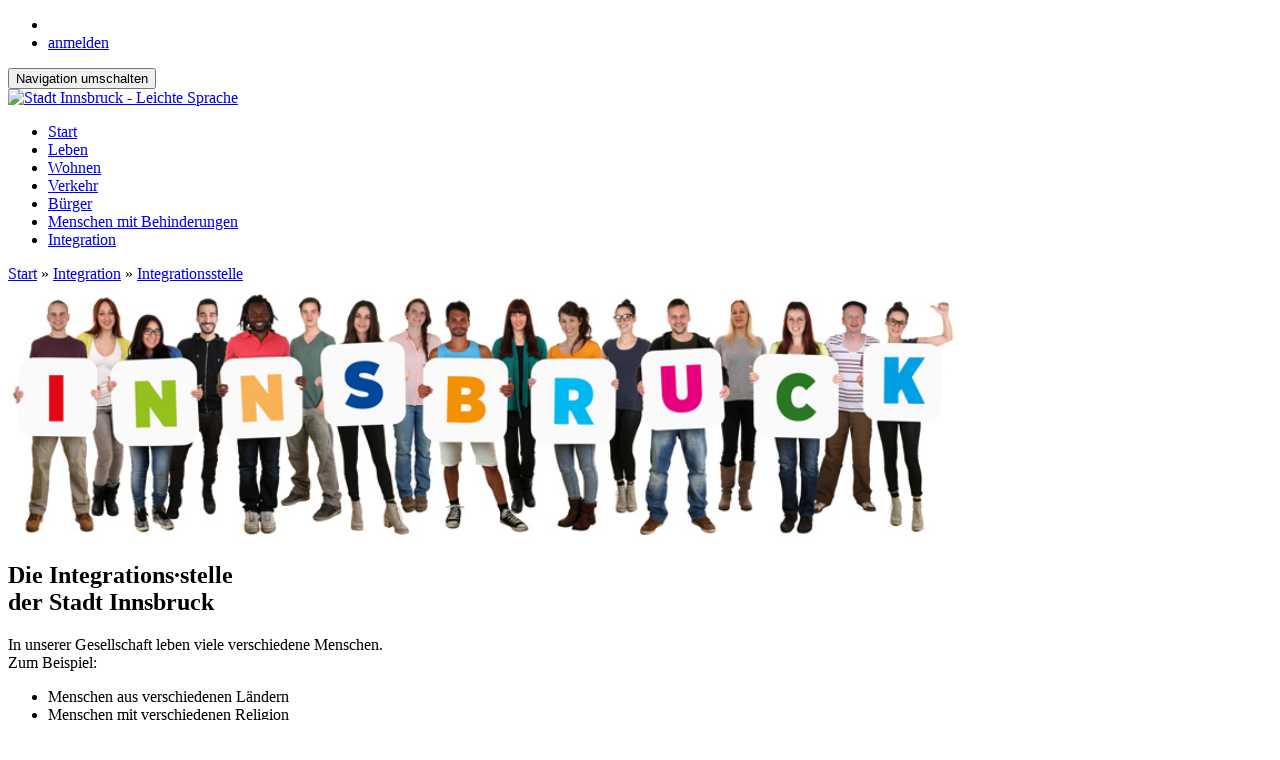

--- FILE ---
content_type: text/html; charset=utf-8
request_url: https://ls.innsbruck.gv.at/integration/integrationsstelle
body_size: 40638
content:
<!DOCTYPE html>
<html  lang="de-AT">
<head id="Head"><meta content="text/html; charset=UTF-8" http-equiv="Content-Type" /><title>
	Integrationsstelle - Stadt Innsbruck in Leichter Sprache
</title><meta id="MetaRobots" name="robots" content="INDEX, FOLLOW" /><link href="/Resources/Shared/stylesheets/dnndefault/7.0.0/default.css?cdv=425" type="text/css" rel="stylesheet"/><link href="/DesktopModules/WillStrohl.Injection/module.css?cdv=425" type="text/css" rel="stylesheet"/><link href="/DesktopModules/Links/module.css?cdv=425" type="text/css" rel="stylesheet"/><link href="/Resources/Search/SearchSkinObjectPreview.css?cdv=425" type="text/css" rel="stylesheet"/><link href="/Portals/_default/Skins/DnnMDesign/skin.css?cdv=425" type="text/css" rel="stylesheet"/><link href="/Portals/_default/Containers/DnnMDesign/container.css?cdv=425" type="text/css" rel="stylesheet"/><link href="/Portals/_default/Skins/DnnMDesign/assets/css/MaterialIcons.css?cdv=425" type="text/css" rel="stylesheet"/><link href="/Portals/_default/Skins/DnnMDesign/assets/font-awesome-4.7.0/css/font-awesome.min.css?cdv=425" type="text/css" rel="stylesheet"/><link href="/Portals/_default/Skins/DnnMDesign/assets/bootstrap/3.3.7/css/bootstrap.min.css?cdv=425" type="text/css" rel="stylesheet"/><link href="/Portals/_default/Skins/DnnMDesign/assets/css/jquery.smartmenus.bootstrap.min.css?cdv=425" type="text/css" rel="stylesheet"/><link href="/Portals/_default/Skins/DnnMDesign/assets/MDB/3.3.3/css/mdb.min.css?cdv=425" type="text/css" rel="stylesheet"/><link href="/Portals/_default/Skins/DnnMDesign/assets/css/app.min.css?cdv=425" type="text/css" rel="stylesheet"/><link href="/Portals/_default/Skins/DnnMDesign/assets/css/dnnmdesign_overriders.css?cdv=425" type="text/css" rel="stylesheet"/><script src="/Resources/libraries/jQuery/03_07_01/jquery.js?cdv=425" type="text/javascript"></script><script src="/Resources/libraries/jQuery-Migrate/03_04_01/jquery-migrate.js?cdv=425" type="text/javascript"></script><script src="/Resources/libraries/jQuery-UI/01_13_02/jquery-ui.min.js?cdv=425" type="text/javascript"></script><script src="/Resources/libraries/HoverIntent/01_10_01/jquery.hoverIntent.min.js?cdv=425" type="text/javascript"></script><script src="/Resources/libraries/DnnPlugins/09_13_02/dnn.jquery.js?cdv=425" type="text/javascript"></script><link rel="canonical" href="https://www.innsbruck.gv.at/leben/willkommen-in-innsbruck/integration-vielfalt/integrationstelle" /><link rel='SHORTCUT ICON' href='/Portals/0/images/favicon.ico?ver=iEhQMz4xlUXiqFyA1Ilyhg%3d%3d' type='image/x-icon' /><!-- BEGIN WillStrohl.Injection Header Injections --><script type="text/javascript">
$(document).ready(function () {
   $('[data-toggle="tooltip"]').tooltip({
      html: true
   });
   $('#modalSearch').on('shown.bs.modal', function () {
       $('#dnn_dnnSearch_txtSearch').focus();
   })
});
</script>


<!-- END WillStrohl.Injection Header Injections --><meta name="viewport" content="width=device-width, initial-scale=1.0" /></head>
<body id="Body">

    <form method="post" action="/integration/integrationsstelle" id="Form" enctype="multipart/form-data">
<div class="aspNetHidden">
<input type="hidden" name="__EVENTTARGET" id="__EVENTTARGET" value="" />
<input type="hidden" name="__EVENTARGUMENT" id="__EVENTARGUMENT" value="" />
<input type="hidden" name="__VIEWSTATE" id="__VIEWSTATE" value="N0ZVglH4u4ULLQ04y9TBy6GUh6KH8nmVpmv0zSFhgHCPE7JJWAwBiwA+LBI/jZATy12TAgkWSgkQXfwYvaTiTFu4vKRPOK4vKlSb7xRMxmxsWcS/NMqfgrknFszfOz1A2++pjCOSG6MEe86HoHC3qf4KMC2P511r/qGdBNbpc0e0Kom/f1F+a2K1Oi5GcayhfJkVfhjjNlCpF3ZH40cRn4gGWuDOffJp/EVwxFRjrbkX6fF1m3ufH8VwNqLXhbR2kl8u8rotjWdaOVYyvDPWdLO+hwwT2juCsfN0VAiVj4bCZB/UbjKxebS2Cr5pj/L9d6CHtkcgHfo/ncu+WnxjZrGnj3zdd8f54OvXyHUTNejS/HXDVS4YwtWpoBk1HtkEQxPVAzkJ6cPOm9IXao6Ji8T67cWZET7sr2ls4WSzHBB6oZEirGKCC4GsTJzLwvfKu4S48iIpAZVtXdCReDeuyXuZxb8PyhDs+bvS+Ep1uvT/PQxjTl0L+whj3ln9zBKEhDUQqNWiZqXPSt3omN6ynHxdaem+BwG+o5boFRp2dtoZn4/TSrho9itMNIWfzxM8XxOqzbmIkA1HMf2uDQx2nnZ0nbeusj2XlJrN20nPBXKyj/xmn89pGJRONiOmHPDwHT+TrngTpIj8BxCePnCwjI0innzf5nEODD9l9+EuJY40y4pMlEEoG6mWhy1pOm1IeHLBcej6uNAa5/bfW+55Rw14dINawFlXEzEPEQaaK1/GwrG+BaaLbqcVl2EfZfSzsT9lI8ynmk+6iV+Wp4kyKM30vNvfSLj7e2O/Q7DznCzAiznXxhzbWLpORDtSatnHQPyJCWna55jreQIJXk/uGle7UnAnjgOV8UFdxNSWVzLaU8qPNmRv43lLawmc5zFedeyYzhG2Q2Z0GL3GW+fpuNegsUJ9SxEHfwKXbWs/EIgdhS4E45VVKJ8eFzrGNt2/[base64]/Gf9pEL8iUJH8wh3KZ6koGa78X4MO0EdkjIX3ShnJE6pw1sVOuqVX+np3Ur0j6yqvoZoPFUSlX7Q7BNaIODD3RufiyDGEEmPl90AxFgpCESjzyi4kMr5jhAMYDOtmBg==" />
</div>

<script type="text/javascript">
//<![CDATA[
var theForm = document.forms['Form'];
if (!theForm) {
    theForm = document.Form;
}
function __doPostBack(eventTarget, eventArgument) {
    if (!theForm.onsubmit || (theForm.onsubmit() != false)) {
        theForm.__EVENTTARGET.value = eventTarget;
        theForm.__EVENTARGUMENT.value = eventArgument;
        theForm.submit();
    }
}
//]]>
</script>


<script src="/WebResource.axd?d=pynGkmcFUV1BeOXYOBdXe2qyu9aQcyj1nfXi8p1wwN3QusQUzji_fnB79Vk1&amp;t=638901608248157332" type="text/javascript"></script>


<script src="/DesktopModules/Links/js/toggle.js" type="text/javascript"></script>
<script type="text/javascript">
//<![CDATA[
var __cultureInfo = {"name":"de-AT","numberFormat":{"CurrencyDecimalDigits":2,"CurrencyDecimalSeparator":",","IsReadOnly":false,"CurrencyGroupSizes":[3],"NumberGroupSizes":[3],"PercentGroupSizes":[3],"CurrencyGroupSeparator":".","CurrencySymbol":"€","NaNSymbol":"NaN","CurrencyNegativePattern":9,"NumberNegativePattern":1,"PercentPositivePattern":0,"PercentNegativePattern":0,"NegativeInfinitySymbol":"-∞","NegativeSign":"-","NumberDecimalDigits":2,"NumberDecimalSeparator":",","NumberGroupSeparator":" ","CurrencyPositivePattern":2,"PositiveInfinitySymbol":"∞","PositiveSign":"+","PercentDecimalDigits":2,"PercentDecimalSeparator":",","PercentGroupSeparator":" ","PercentSymbol":"%","PerMilleSymbol":"‰","NativeDigits":["0","1","2","3","4","5","6","7","8","9"],"DigitSubstitution":1},"dateTimeFormat":{"AMDesignator":"AM","Calendar":{"MinSupportedDateTime":"\/Date(-62135596800000)\/","MaxSupportedDateTime":"\/Date(253402297199999)\/","AlgorithmType":1,"CalendarType":1,"Eras":[1],"TwoDigitYearMax":2049,"IsReadOnly":false},"DateSeparator":".","FirstDayOfWeek":1,"CalendarWeekRule":2,"FullDateTimePattern":"dddd, d. MMMM yyyy HH:mm:ss","LongDatePattern":"dddd, d. MMMM yyyy","LongTimePattern":"HH:mm:ss","MonthDayPattern":"d. MMMM","PMDesignator":"PM","RFC1123Pattern":"ddd, dd MMM yyyy HH\u0027:\u0027mm\u0027:\u0027ss \u0027GMT\u0027","ShortDatePattern":"dd.MM.yyyy","ShortTimePattern":"HH:mm","SortableDateTimePattern":"yyyy\u0027-\u0027MM\u0027-\u0027dd\u0027T\u0027HH\u0027:\u0027mm\u0027:\u0027ss","TimeSeparator":":","UniversalSortableDateTimePattern":"yyyy\u0027-\u0027MM\u0027-\u0027dd HH\u0027:\u0027mm\u0027:\u0027ss\u0027Z\u0027","YearMonthPattern":"MMMM yyyy","AbbreviatedDayNames":["So.","Mo.","Di.","Mi.","Do.","Fr.","Sa."],"ShortestDayNames":["So.","Mo.","Di.","Mi.","Do.","Fr.","Sa."],"DayNames":["Sonntag","Montag","Dienstag","Mittwoch","Donnerstag","Freitag","Samstag"],"AbbreviatedMonthNames":["Jän","Feb","Mär","Apr","Mai","Jun","Jul","Aug","Sep","Okt","Nov","Dez",""],"MonthNames":["Jänner","Februar","März","April","Mai","Juni","Juli","August","September","Oktober","November","Dezember",""],"IsReadOnly":false,"NativeCalendarName":"Gregorianischer Kalender","AbbreviatedMonthGenitiveNames":["Jän.","Feb.","März","Apr.","Mai","Juni","Juli","Aug.","Sep.","Okt.","Nov.","Dez.",""],"MonthGenitiveNames":["Jänner","Februar","März","April","Mai","Juni","Juli","August","September","Oktober","November","Dezember",""]},"eras":[1,"n. Chr.",null,0]};//]]>
</script>

<script src="/ScriptResource.axd?d=uHIkleVeDJcLCIau0zTq9UjhDYYMcKj-6DK2L-zMOHt-q7Bpjk5jaMo3r6fIdhMjOiB_qHBPkgt6Er-dZ1_oM1o_I2cdSZmM2S9x_FEXsIR3UgN7IUqJRa_ZCKFqH4Eq9ZubHw2&amp;t=5c0e0825" type="text/javascript"></script>
<script src="/ScriptResource.axd?d=Jw6tUGWnA16Q6gdruU2XEOzJPtJNi6dQTv45-vGZUDbovS4yq-0yiH3i5a-A4mXOkK5jkT45I5l6KUURnMmpyigLGUvxSimi-bem82dxGbOK8cUeFLXvNaIqEOvYqHyaet5Kd3i-S9D5MpgW0&amp;t=5c0e0825" type="text/javascript"></script>
<div class="aspNetHidden">

	<input type="hidden" name="__VIEWSTATEGENERATOR" id="__VIEWSTATEGENERATOR" value="CA0B0334" />
	<input type="hidden" name="__VIEWSTATEENCRYPTED" id="__VIEWSTATEENCRYPTED" value="" />
	<input type="hidden" name="__EVENTVALIDATION" id="__EVENTVALIDATION" value="0swkYJ1Q0YbLXJTSUDOKMpbAQhTPyRLfpGpNw0seG0paukpZ9cMBw83Inn5ZbOcHWgik5bpqHwWFmCFqdia2SCoBIcf/VzfWBQm3IRq1SBiz0N+YDr6oMtKZ2cUMCe/Vkw3xraw4FbYltySlGA7keFQKU5A=" />
</div><script src="/js/dnn.js?cdv=425" type="text/javascript"></script><script src="/js/dnn.modalpopup.js?cdv=425" type="text/javascript"></script><script src="/js/dnncore.js?cdv=425" type="text/javascript"></script><script src="/Resources/Search/SearchSkinObjectPreview.js?cdv=425" type="text/javascript"></script><script src="/js/dnn.servicesframework.js?cdv=425" type="text/javascript"></script>
<script type="text/javascript">
//<![CDATA[
Sys.WebForms.PageRequestManager._initialize('ScriptManager', 'Form', [], [], [], 90, '');
//]]>
</script>

        
        
        


<!--CDF(Css|/Portals/_default/Skins/DnnMDesign/assets/css/MaterialIcons.css?cdv=425|DnnPageHeaderProvider|100)-->
<!--CDF(Css|/Portals/_default/Skins/DnnMDesign/assets/font-awesome-4.7.0/css/font-awesome.min.css?cdv=425|DnnPageHeaderProvider|100)-->
<!--CDF(Css|/Portals/_default/Skins/DnnMDesign/assets/bootstrap/3.3.7/css/bootstrap.min.css?cdv=425|DnnPageHeaderProvider|100)-->
<!--CDF(Css|/Portals/_default/Skins/DnnMDesign/assets/css/jquery.smartmenus.bootstrap.min.css?cdv=425|DnnPageHeaderProvider|100)-->
<!--CDF(Css|/Portals/_default/Skins/DnnMDesign/assets/MDB/3.3.3/css/mdb.min.css?cdv=425|DnnPageHeaderProvider|100)-->
<!--CDF(Css|/Portals/_default/Skins/DnnMDesign/assets/css/app.min.css?cdv=425|DnnPageHeaderProvider|100)-->
<!--CDF(Css|/Portals/_default/Skins/DnnMDesign/assets/css/dnnmdesign_overriders.css?cdv=425|DnnPageHeaderProvider|100)-->

<!-- Start : Header Section -->
<header>
    <!-- Navigation -->         
    <nav class="navbar navbar-fixed-top controlbarfix z-depth-1 grey lighten-5" id="navbar">

        <!-- Start : Top bar -->
        <div class="topbar rgba-black-light hidden-sm hidden-xs">
            <div class="container">
                <div class="row">
<!-- Start : Brand and toggle -->
	<!-- div class="col-md-2">
	</div --><!-- End : Brand and toggle -->

    <!-- div class="col-md-2 language" -->
        
    <!-- /div -->

    <!-- div class="col-md-8" -->
	<div class="col-md-12">
        <ul class="inline-list">     
            <li class="search-button" alt="Suche" title="Suche"><a class="glyphicon glyphicon-search" data-toggle="modal" data-target="#modalSearch" href="#"></a> </li>                                  
			<li>
<div id="dnn_dnnLogin_loginGroup" class="loginGroup">
    <a id="dnn_dnnLogin_enhancedLoginLink" title="anmelden" class="LoginLink" rel="nofollow" onclick="this.disabled=true;" href="https://ls.innsbruck.gv.at/anmeldung?returnurl=%2fintegration%2fintegrationsstelle">anmelden</a>
</div></li>
            <!-- li --><!-- /li -->
		</ul>
    </div>
</div>
            </div>
        </div><!--// End Top bar -->
        <div class="clearfix"></div>

        <!-- Start : nav bar -->
        <div class="container">
            <div class="navbar-header">
    <button type="button" class="navbar-toggle collapsed" data-toggle="collapse" data-target="#MDesignMenu" aria-expanded="false" aria-controls="navbar">
	<span class="sr-only">
		<span id="dnn_ctl00_lblText" class="Normal">Navigation umschalten</span>

	</span>
        <span class="icon-bar top-bar"></span>
        <span class="icon-bar middle-bar"></span>
        <span class="icon-bar bottom-bar"></span>
    </button>
    <div class="navbar-brand"><a id="dnn_dnnLOGO_hypLogo" title="Stadt Innsbruck - Leichte Sprache" aria-label="Stadt Innsbruck - Leichte Sprache" href="https://ls.innsbruck.gv.at/"><img id="dnn_dnnLOGO_imgLogo" src="/Portals/0/images/Logo_60.png?ver=U59_5unq0GcGfZDZUp2f0A%3d%3d" alt="Stadt Innsbruck - Leichte Sprache" /></a></div>
</div><!-- End : Brand and toggle -->

<!-- Start : Menu items -->
<div class="collapse navbar-collapse dropdown-menu-right" id="MDesignMenu" >
    

<!-- ./ helper -->


		<ul class="nav navbar-nav navbar-left">
 <li><a href="https://ls.innsbruck.gv.at/" class="waves-effect waves-light">Start</a></li>  <li><a href="https://ls.innsbruck.gv.at/leben" class="waves-effect waves-light">Leben</a></li>  <li><a href="https://ls.innsbruck.gv.at/wohnen" class="waves-effect waves-light">Wohnen</a></li>  <li><a href="https://ls.innsbruck.gv.at/verkehr" class="waves-effect waves-light">Verkehr</a></li>  <li><a href="https://ls.innsbruck.gv.at/buerger" class="waves-effect waves-light">B&#252;rger</a></li>  <li><a href="https://ls.innsbruck.gv.at/menschen-mit-behinderungen" class="waves-effect waves-light">Menschen mit Behinderungen</a></li>  <li><a href="https://ls.innsbruck.gv.at/integration" class="waves-effect waves-light">Integration</a></li> <!-- ./ for loop -->
		</ul>
<!-- ./ node count -->

</div><!-- End : Menu items -->
        </div><!--// End : nav bar -->
        <div class="clearfix"></div>
       
    </nav><!-- ./ Navigation -->
</header><!-- End : Header Section -->

<!-- Start : Page header -->
<section class="page-title-header grey lighten-4">
    <div class="container">
        <div class="row">
    <!-- div class="col-md-6 to-left" --><!-- Allow more space to the breadcrumb -->
    <div class="col-md-8 to-left">
		<span id="dnn_dnnBreadcrumb_lblBreadCrumb" itemprop="breadcrumb" itemscope="" itemtype="https://schema.org/breadcrumb"><span itemscope itemtype="http://schema.org/BreadcrumbList"><span itemprop="itemListElement" itemscope itemtype="http://schema.org/ListItem"><a href="https://ls.innsbruck.gv.at/" class="Breadcrumb" itemprop="item" ><span itemprop="name">Start</span></a><meta itemprop="position" content="1" /></span> » <span itemprop="itemListElement" itemscope itemtype="http://schema.org/ListItem"><a href="https://ls.innsbruck.gv.at/integration" class="Breadcrumb" itemprop="item"><span itemprop="name">Integration</span></a><meta itemprop="position" content="2" /></span> » <span itemprop="itemListElement" itemscope itemtype="http://schema.org/ListItem"><a href="https://ls.innsbruck.gv.at/integration/integrationsstelle" class="Breadcrumb" itemprop="item"><span itemprop="name">Integrationsstelle</span></a><meta itemprop="position" content="3" /></span></span></span>
	</div>
    <!-- div class="col-md-6 to-right" -->
    <div class="col-md-4 to-right">
        <div id="dnn_SocialPane" class="DNNEmptyPane"></div>
    </div>
</div>
    </div>
</section>
<!--// End : Page header -->

<main>
<!-- Start : Content Pane : full width -->
 <div class="container">
     <div class="row">
         <div class="col-md-12"><div id="dnn_ContentPane" class="DNNEmptyPane"></div></div>
     </div>
</div><!--// End : Content Pane : full width -->

<!-- Start : Content Areas -->
<section>
    <div id="dnn_TopAPane" class="DNNEmptyPane"></div>

<div class="container">
    <div class="row"><div id="dnn_TopBPane" class="col-md-12 DNNEmptyPane"></div></div>
	<!-- This second col-md-12 pane is for HTML contents without padding -->
    <div class="row"><div id="dnn_TopBPane2" class="col-md-12 ibk-nopadding"><div class="DnnModule DnnModule-DNN_HTML DnnModule-625"><a name="625"></a>

<div class="DnnMDesignC panel panel-default">
    <div id="dnn_ctr625_ContentPane" class="contentpane"><!-- Start_Module_625 --><div id="dnn_ctr625_ModuleContent" class="DNNModuleContent ModDNNHTMLC">
	<div id="dnn_ctr625_HtmlModule_lblContent" class="Normal">
	<img alt="Integrationstelle der Stadt Innsbruck" class="image-responsive" src="/portals/0/images/Banner/integrationsstelle_banner.jpg" style="width:100%;" title="Integrationstelle der Stadt Innsbruck" />

</div>

</div><!-- End_Module_625 --></div>
</div>
</div></div></div>
</div>

<div class="container">
    <div class="row">
        <div id="dnn_Row1_Grid3_Pane" class="col-md-3 DNNEmptyPane"></div>
        <div id="dnn_Row1_Grid9_Pane" class="col-md-9 DNNEmptyPane"></div>
    </div>
    <div class="row">
        <div id="dnn_Row2_Grid4_Pane" class="col-md-4 DNNEmptyPane"></div>
        <div id="dnn_Row2_Grid8_Pane" class="col-md-8 DNNEmptyPane"></div>
    </div>
    <div class="row">
        <div id="dnn_Row3_Grid5_Pane" class="col-md-5 DNNEmptyPane"></div>
        <div id="dnn_Row3_Grid7_Pane" class="col-md-7 DNNEmptyPane"></div>
    </div>
    <div class="row">
        <div id="dnn_Row4_Grid1_Pane" class="col-md-6 DNNEmptyPane"></div>
        <div id="dnn_Row4_Grid2_Pane" class="col-md-6 DNNEmptyPane"></div>
    </div>
    <div class="row">
        <div id="dnn_Row5_Grid7_Pane" class="col-md-7 DNNEmptyPane"></div>
        <div id="dnn_Row5_Grid5_Pane" class="col-md-5 DNNEmptyPane"></div>
    </div>
    <div class="row">
        <div id="dnn_Row6_Grid8_Pane" class="col-md-8"><div class="DnnModule DnnModule-DNN_HTML DnnModule-624"><a name="624"></a>

<div class="DnnMDesignC panel panel-default">
    <div id="dnn_ctr624_ContentPane" class="contentpane"><!-- Start_Module_624 --><div id="dnn_ctr624_ModuleContent" class="DNNModuleContent ModDNNHTMLC">
	<div id="dnn_ctr624_HtmlModule_lblContent" class="Normal">
	<h1>Die Integrations&middot;stelle<br />
der Stadt Innsbruck</h1>

<p>In unserer Gesellschaft leben viele verschiedene Menschen.<br />
Zum Beispiel:</p>

<ul class="ibk-indent">
 <li>Menschen aus verschiedenen Ländern</li>
 <li>Menschen mit verschiedenen Religion</li>
 <li>Menschen aus verschiedenen Kulturen</li>
</ul>

<p>Alle Menschen sollen gut miteinander auskommen.<br />
Alle Menschen sollen gut zusammenleben können.<br />
Wir lernen uns kennen.<br />
Wir lernen uns zu verstehen.<br />
Jeder Mensch soll seine Talente in die Gesellschaft einbringen können.<br />
Jeder Mensch soll teilhaben können.<br />
Vielfalt ist eine große Chance.<br />
Sie macht das Leben reicher.</p>

<p>Deshalb hat die Stadt Innsbruck eine eigene Integrations&middot;stelle eingerichtet.</p>

<p>&nbsp;</p>

<h2>Was macht die Integrations&middot;stelle?</h2>

<p>Integration ist für eine Stadt wie Innsbruck sehr wichtig.<br />
Deshalb gibt es auch die Integrations&middot;stelle.</p>

<ul class="ibk-indent">
 <li>Hier steht das Thema Vielfalt im Mittelpunkt.</li>
 <li>Hier diskutiert man viel über eine vielfältige Stadt.</li>
 <li>Hier entstehen viele Projekte und Angebote.<br />
 Zum Beispiel das Fest der Vielfalt.</li>
</ul>

<p>&nbsp;</p>

<h2>Was ist der Integrations&middot;stelle besonders wichtig?</h2>

<p>Für die Integrations&middot;stelle der Stadt Innsbruck ist besonders wichtig:</p>

<ul class="ibk-indent">
 <li style="margin-bottom:0.5em;">Alle Bürger von Innsbruck sollen gleich&middot;berechtigt sein.<br />
 Das heißt:<br />
 Alle Bürger sollen auch die gleichen Chancen haben.<br />
 Die Integrations&middot;stelle unterstützt Vereine.<br />
 Diese Vereine kümmern sich um eine vielfältige Gesellschaft.&nbsp;</li>
 <li>Alle Bürger von Innsbruck sollen friedlich miteinander leben.</li>
</ul>

<p>&nbsp;</p>

<h2>Wie sorgt die Integrations&middot;stelle für eine bessere Integration?</h2>

<p>Die Integrations&middot;stelle fördert&nbsp;und fordert.<br />
Das bedeutet:<br />
Die Integrations&middot;stelle fördert Menschen durch verschiedene Angebote.<br />
Die&nbsp;Integrations&middot;stelle organisiert Veranstaltungen.<br />
Bei den Veranstaltungen lernen sich unterschiedliche Menschen kennen.<br />
Die&nbsp;Integrations&middot;stelle organisiert Vorträge zu verschiedenen Themen.<br />
Die Themen sind wichtig für eine vielfältige Gesellschaft.&nbsp;&nbsp;<br />
&nbsp;</p>

<h2>Die Ziele von der Integrations&middot;stelle im Überblick:</h2>

<ul class="ibk-indent">
 <li style="margin-bottom:0.5em;">Wir wollen der Gesellschaft zeigen: Wir brauchen Vielfalt.</li>
 <li style="margin-bottom:0.5em;">Wir alle müssen gemeinsam am guten Zusammenleben arbeiten.</li>
 <li style="margin-bottom:0.5em;">Wir wollen unsere Arbeit nach außen zeigen.</li>
 <li style="margin-bottom:0.5em;">Zum Beispiel organisieren wir Vorträge und Veranstaltungen.</li>
 <li style="margin-bottom:0.5em;">Wir informieren gerne über das Thema Integration.</li>
 <li style="margin-bottom:0.5em;">Wir unterstützen Vereine, die neue Bürger&nbsp;von Innsbruck gut beraten.</li>
</ul>

<p>&nbsp;</p>

<h2>Wie finden Sie die&nbsp;Integrations&middot;stelle?</h2>

<p><u>Die Integrations&middot;stelle der Stadt Innsbruck finden Sie hier:</u></p>

<p class="ibk-indent"><img alt="Außenansicht Stadtmagistrat Innsbruck" class="image-responsive" src="/portals/0/images/Text_Flow_Images/stadtmagistrat_thumbnail.jpg" style="width: 300px; float: right; min-width: 150px; max-width: 300px; height: 200px;" title="©Stadt Innsbruck" />Stadtmagistrat Innsbruck<br />
Stadtplanung, Mobilität und Integration<br />
Rathausgalerien im 5. Stock<br />
Maria-Theresien-Straße 18<br />
6020 Innsbruck</p>

<p>Wann hat die Integrations&middot;stelle für Sie geöffnet?<br />
Montag bis Donnerstag von 8 bis 16 Uhr<br />
Freitag von 8 bis 12 Uhr</p>

<p class="ibk-indent">Sie können in dieser Zeit nicht kommen?<br />
Dann vereinbaren Sie bitte einfach einen eigenen Termin.</p>

<p>Sie können in der Integrations&middot;stelle auch gerne anrufen.<br />
Die Telefon&middot;nummer von der Integrations&middot;stelle ist:</p>

<p class="ibk-indent"><a class="ibk-decorated" href="tel:+4351253608200">0 512 53 60 82 00</a></p>

<p class="ibk-indent">Eine E-Mail an die Integrations&middot;stelle schicken Sie an:</p>

<p class="ibk-indent"><a class="ibk-decorated" href="mailto:post.stadtplanung@innsbruck.gv.at">post.stadtplanung@innsbruck.gv.at</a></p>

</div>

</div><!-- End_Module_624 --></div>
</div>
</div></div>
        <div id="dnn_Row6_Grid4_Pane" class="col-md-4"><div class="DnnModule DnnModule-DNN_HTML DnnModule-621"><a name="621"></a>

<div class="DnnMDesignC panel panel-default z-depth-1">
    <div id="dnn_ctr621_ContentPane" class="contentpane panel-body"><!-- Start_Module_621 --><div id="dnn_ctr621_ModuleContent" class="DNNModuleContent ModDNNHTMLC">
	<div id="dnn_ctr621_HtmlModule_lblContent" class="Normal">
	<div>
<div class="ibk-ls-logo"><a href="/leichtesprache" title="Gütesiegel für Leichte Sprache – Klicken Sie für weitere Informationen"><img alt="" class="image-responsive" src="/portals/0/images/Logo_Leichte_Sprache.png" /></a></div>

<div class="ibk-ls-text">
<h2 class="ibk-box-title">Dieser Inhalt ist in<br />
Leichter Sprache.</h2>
&nbsp;

<p><a class="ibk-decorated" href="https://www.innsbruck.gv.at/leben/willkommen-in-innsbruck/integration-vielfalt/integrationstelle" title="Zur Seite in Alltagssprache">Zur Seite in Alltagssprache</a></p>
</div>
</div>

<div class="dnnClear">&nbsp;</div>

</div>

</div><!-- End_Module_621 --></div>
</div>
</div><div class="DnnModule DnnModule-DNN_HTML DnnModule-622"><a name="622"></a>

<div class="DnnMDesignC panel panel-default z-depth-1">
    <div id="dnn_ctr622_ContentPane" class="contentpane panel-body"><!-- Start_Module_622 --><div id="dnn_ctr622_ModuleContent" class="DNNModuleContent ModDNNHTMLC">
	<div id="dnn_ctr622_HtmlModule_lblContent" class="Normal">
	<h2 class="ibk-box-title">Sie haben noch Fragen?</h2>

<p style="font-weight: 600;">Kontaktieren Sie uns unter:</p>

<p>Strategie und Integration<br />
Maria-Theresien-Straße 18<br />
5. Stock<br />
<em class="fa fa-phone fa-lg fa-fw" aria-hidden="true" title="Telefon"></em> Tel:&nbsp;<a class="ibk-decorated" href="tel:+4351253608200" style="background-attachment: scroll; background-clip: border-box; background-color: transparent; background-image: none; background-origin: padding-box; background-position-x: 0%; background-position-y: 0%; background-repeat: repeat; background-size: auto; border-bottom-color: rgb(226, 0, 26); border-bottom-style: none; border-bottom-width: 0px; border-image-outset: 0; border-image-repeat: stretch; border-image-slice: 100%; border-image-source: none; border-image-width: 1; border-left-color: rgb(226, 0, 26); border-left-style: none; border-left-width: 0px; border-right-color: rgb(226, 0, 26); border-right-style: none; border-right-width: 0px; border-top-color: rgb(226, 0, 26); border-top-style: none; border-top-width: 0px; box-sizing: border-box; color: rgb(226, 0, 26); cursor: pointer; font-family: Arial,Helvetica,Sans-Serif; font-size: 15.53px; font-size-adjust: none; font-stretch: normal; font-style: normal; font-variant: normal; font-weight: 300; letter-spacing: normal; line-height: 27.95px; margin-bottom: 0px; margin-left: 0px; margin-right: 0px; margin-top: 0px; orphans: 2; outline-color: invert; outline-style: none; outline-width: 0px; padding-bottom: 0px; padding-left: 0px; padding-right: 0px; padding-top: 0px; text-align: left; text-decoration: underline; text-indent: 0px; text-shadow: none; text-transform: none; vertical-align: baseline; -webkit-tap-highlight-color: transparent; -webkit-text-stroke-width: 0px; white-space: normal; word-spacing: 0px;">0 512 53 60 82 00</a><span style="background-attachment: scroll; background-clip: border-box; background-color: transparent; background-image: none; background-origin: padding-box; background-position-x: 0%; background-position-y: 0%; background-repeat: repeat; background-size: auto; border-bottom-color: rgb(0, 0, 0); border-bottom-style: none; border-bottom-width: 0px; border-image-outset: 0; border-image-repeat: stretch; border-image-slice: 100%; border-image-source: none; border-image-width: 1; border-left-color: rgb(0, 0, 0); border-left-style: none; border-left-width: 0px; border-right-color: rgb(0, 0, 0); border-right-style: none; border-right-width: 0px; border-top-color: rgb(0, 0, 0); border-top-style: none; border-top-width: 0px; box-sizing: border-box; color: rgb(0, 0, 0); cursor: text; display: inline; float: none; font-family: Times New Roman; font-size: 13px; font-size-adjust: none; font-stretch: normal; font-style: normal; font-variant: normal; font-weight: 400; letter-spacing: normal; line-height: 20.8px; margin-bottom: 0px; margin-left: 0px; margin-right: 0px; margin-top: 0px; orphans: 2; padding-bottom: 0px; padding-left: 0px; padding-right: 0px; padding-top: 0px; text-align: left; text-decoration: none; text-indent: 0px; text-shadow: none; text-transform: none; vertical-align: baseline; -webkit-text-stroke-width: 0px; white-space: normal; word-spacing: 0px;">&nbsp;</span></p>

<p><em class="fa fa-envelope-o fa-lg fa-fw" aria-hidden="true" title="Email-Adresse"></em><a class="ibk-decorated" href="mailto:post.stadtplanung@innsbruck.gv.at">E-Mail senden</a></p>

<div style="padding-top: 3px; margin-right: 10px; float: left;"><em class="fa fa-clock-o fa-lg fa-fw" aria-hidden="true" title="Öffnungszeiten"></em></div>

<div style="float: left;">
<p>Öffnungszeiten:<br />
Mo-Do 8.00-16.00 Uhr<br />
Fr 8.00-12.00 Uhr<br />
und nach Terminvereinbarung</p>
</div>

<div class="dnnClear">&nbsp;</div>

</div>

</div><!-- End_Module_622 --></div>
</div>
</div><div class="DnnModule DnnModule-DNN_Links DnnModule-623"><a name="623"></a>

<div class="DnnMDesignC panel panel-default z-depth-1">
    <div id="dnn_ctr623_ContentPane" class="contentpane panel-body"><!-- Start_Module_623 --><h2 class="ibk-box-title">Mehr zum Thema Integration</h2><div id="dnn_ctr623_ModuleContent" class="DNNModuleContent ModDNNLinksC">
	<div id="dnn_ctr623_Links_pnlList" class="link_module">
		
    
            <ul id="ulHeader" class="linklist " >
        
            <li id="itemLi" class="linkitem " >
                
                
                <a href="https://ls.innsbruck.gv.at/integration/integrationsstelle" id="dnn_ctr623_Links_lstLinks_linkHyp_0" class="Normal&lt;%#PopupTrigger%>" alt="" target="_self">
                    Integrationsstelle
                </a>
                <div id="dnn_ctr623_Links_lstLinks_pnlDescription_0" class="item_desc" style="display: none">
			
                    <span id="dnn_ctr623_Links_lstLinks_lbldescrdiv_0" class="Normal"></span>
                
		</div>
            </li>
        
            <li id="itemLi" class="linkitem " >
                
                
                <a href="https://ls.innsbruck.gv.at/integration/integrationsprojekte" id="dnn_ctr623_Links_lstLinks_linkHyp_1" class="Normal&lt;%#PopupTrigger%>" alt="" target="_self">
                    Integrationsprojekte
                </a>
                <div id="dnn_ctr623_Links_lstLinks_pnlDescription_1" class="item_desc" style="display: none">
			
                    <span id="dnn_ctr623_Links_lstLinks_lbldescrdiv_1" class="Normal"></span>
                
		</div>
            </li>
        
            <div style="clear: both;" />
            </ul>
        

	</div>

</div><!-- End_Module_623 --></div>
</div>
</div></div>
    </div>
    <div class="row">
        <div id="dnn_Row7_Grid9_Pane" class="col-md-9 DNNEmptyPane"></div>
        <div id="dnn_Row7_Grid3_Pane" class="col-md-3 DNNEmptyPane"></div>
    </div>
</div>

<div id="dnn_Full_ScreenA_Pane" class="DNNEmptyPane"></div>

<div class="container">
    <div class="row"><div id="dnn_TopCPane" class="col-md-12 DNNEmptyPane"></div></div>
</div>

<div class="container">
    <div class="row">
        <div id="dnn_Row8_Grid4_Pane1" class="col-md-4 DNNEmptyPane"></div>
        <div id="dnn_Row8_Grid4_Pane2" class="col-md-4 DNNEmptyPane"></div>
        <div id="dnn_Row8_Grid4_Pane3" class="col-md-4 DNNEmptyPane"></div>
    </div>
    <div class="row">
        <div id="dnn_Row9_Grid3_Pane1" class="col-md-3 DNNEmptyPane"></div>
        <div id="dnn_Row9_Grid6_Pane" class="col-md-6 DNNEmptyPane"></div>
        <div id="dnn_Row9_Grid3_Pane2" class="col-md-3 DNNEmptyPane"></div>
    </div>
    <div class="row">
        <div id="dnn_Row10_Grid3_Pane1" class="col-md-3 DNNEmptyPane"></div>
        <div id="dnn_Row10_Grid3_Pane2" class="col-md-3 DNNEmptyPane"></div>
        <div id="dnn_Row10_Grid3_Pane3" class="col-md-3 DNNEmptyPane"></div>
        <div id="dnn_Row10_Grid3_Pane4" class="col-md-3 DNNEmptyPane"></div>
    </div>
</div>

<div id="dnn_Full_ScreenB_Pane" class="DNNEmptyPane"></div>

<div class="container">
    <div class="row">
        <div id="dnn_Row11_Grid9_Pane" class="col-md-9 DNNEmptyPane"></div>
        <div id="dnn_Row11_Grid3_Pane" class="col-md-3 DNNEmptyPane"></div>
    </div>
    <div class="row">
        <div id="dnn_Row12_Grid8_Pane" class="col-md-8 DNNEmptyPane"></div>
        <div id="dnn_Row12_Grid4_Pane" class="col-md-4 DNNEmptyPane"></div>
    </div>
    <div class="row">
        <div id="dnn_Row13_Grid7_Pane" class="col-md-7 DNNEmptyPane"></div>
        <div id="dnn_Row13_Grid5_Pane" class="col-md-5 DNNEmptyPane"></div>
    </div>
    <div class="row">
        <div id="dnn_Row14_Grid6_Pane1" class="col-md-6 DNNEmptyPane"></div>
        <div id="dnn_Row14_Grid6_Pane2" class="col-md-6 DNNEmptyPane"></div>
    </div>
    <div class="row">
        <div id="dnn_Row15_Grid5_Pane" class="col-md-5 DNNEmptyPane"></div>
        <div id="dnn_Row15_Grid7_Pane" class="col-md-7 DNNEmptyPane"></div>
    </div>
    <div class="row">
        <div id="dnn_Row16_Grid4_Pane" class="col-md-4 DNNEmptyPane"></div>
        <div id="dnn_Row16_Grid8_Pane" class="col-md-8 DNNEmptyPane"></div>
    </div>
    <div class="row">
        <div id="dnn_Row17_Grid3_Pane" class="col-md-3 DNNEmptyPane"></div>
        <div id="dnn_Row17_Grid9_Pane" class="col-md-9 DNNEmptyPane"></div>
    </div>
</div>

<div class="container">
    <div class="row"><div id="dnn_Bottom_Pane" class="col-md-12 DNNEmptyPane"></div></div>
</div>

<div id="dnn_Full_Bottom_Pane"><div class="DnnModule DnnModule-WillStrohlInjection DnnModule-407"><a name="407"></a></div></div>

</section><!-- End : Content Areas -->
</main>

<!-- Start : Footer section -->
<footer class="page-footer z-depth-1 grey lighten-4">
	<div class="container">
	<div class="row">
		<div class="col-md-4">
			<img src="/Portals/_default/Skins/DnnMDesign//assets/img/stadtwappen.png" alt="" style="margin-top: 5px; margin-right: 10px; margin-bottom: 20px; float: left;" />
			<strong>Landeshauptstadt</strong> Innsbruck<br />
			6020 Innsbruck<br />
			Maria-Theresien-Stra&szlig;e 18
		</div>
		<div class="col-md-4">
			<em class="fa fa-phone fa-lg fa-fw" aria-hidden="true" title="Telefonnummer"></em> <a href="tel:+435125360">+43 512 5360</a><br />
			<em class="fa fa-envelope-o fa-lg fa-fw" aria-hidden="true" title="Email-Adresse"></em> <a href="mailto:kontakt@innsbruck.gv.at">kontakt@innsbruck.gv.at</a><br />
			<em class="fa fa-info-circle fa-lg fa-fw" aria-hidden="true" title="Impressum"></em> <a href="/impressum">Impressum</a><br />
			<em class="fa fa-balance-scale fa-lg fa-fw"aria-hidden="true" title="Datenschutzerkl&auml;rung"></em> <a href="/datenschutzerklaerung">Datenschutzerkl&auml;rung</a>
		</div>
		<div class="col-md-4">
			<div style="float:left;margin-right:5px;">
				<em class="fa fa-clock-o fa-lg" aria-hidden="true" title="Öffnungszeiten"></em>
			</div>
			<div style="float:left;">
				&Ouml;ffnungszeiten B&uuml;rgerservice<br />Montag - Donnerstag 08.00 - 17.00 Uhr<br />Freitag 08.00 - 12.00 Uhr
			</div>
			<div class="dnnClear"></div>
		</div>
	</div>
</div>
</footer><!--// End : Footer section -->  

<!-- Start : Search Modal -->
<div class="modal fade" id="modalSearch" role="dialog">
    <div class="modal-dialog">    
        <!-- Start : Modal content-->
        <div class="modal-content">
            <div class="modal-header">
                <button type="button" class="close" data-dismiss="modal">&times;</button>
                <h2 class="modal-title"><label for="dnn_dnnSearch_txtSearch"><span id="dnn_dnnSearchHeader_lblText" class="Normal">Suche</span>
</label></h2>
            </div>
            <div class="modal-body">
    <span id="dnn_dnnSearch_ClassicSearch">
    
    
    <span class="searchInputContainer" data-moreresults="Weitere Ergebnisse anzeigen" data-noresult="keine Ergebnisse gefunden">
        <input name="dnn$dnnSearch$txtSearch" type="text" maxlength="255" size="20" id="dnn_dnnSearch_txtSearch" class="NormalTextBox" aria-label="Search" autocomplete="off" placeholder="suchen..." />
        <a class="dnnSearchBoxClearText" title="Suchtext entfernen"></a>
    </span>
    <a id="dnn_dnnSearch_cmdSearch" class="SearchButton" href="javascript:__doPostBack(&#39;dnn$dnnSearch$cmdSearch&#39;,&#39;&#39;)">Search</a>
</span>


<script type="text/javascript">
    $(function() {
        if (typeof dnn != "undefined" && typeof dnn.searchSkinObject != "undefined") {
            var searchSkinObject = new dnn.searchSkinObject({
                delayTriggerAutoSearch : 400,
                minCharRequiredTriggerAutoSearch : 2,
                searchType: 'S',
                enableWildSearch: true,
                cultureCode: 'de-AT',
                portalId: -1
                }
            );
            searchSkinObject.init();
            
            
            // attach classic search
            var siteBtn = $('#dnn_dnnSearch_SiteRadioButton');
            var webBtn = $('#dnn_dnnSearch_WebRadioButton');
            var clickHandler = function() {
                if (siteBtn.is(':checked')) searchSkinObject.settings.searchType = 'S';
                else searchSkinObject.settings.searchType = 'W';
            };
            siteBtn.on('change', clickHandler);
            webBtn.on('change', clickHandler);
            
            
        }
    });
</script>

</div>
      </div><!--// End: Modal content-->      
    </div>
  </div><!--// End : Search Modal -->

<!--CDF(Javascript|/Portals/_default/Skins/DnnMDesign/assets/bootstrap/3.3.7/js/bootstrap.min.js?cdv=425|DnnFormBottomProvider|100)-->
<!--CDF(Javascript|/Portals/_default/Skins/DnnMDesign/assets/js/jquery.smartmenus.js?cdv=425|DnnFormBottomProvider|100)-->
<!--CDF(Javascript|/Portals/_default/Skins/DnnMDesign/assets/js/jquery.smartmenus.bootstrap.js?cdv=425|DnnFormBottomProvider|100)-->
<!--CDF(Javascript|/Portals/_default/Skins/DnnMDesign/assets/MDB/3.3.3/js/mdb.min.js?cdv=425|DnnFormBottomProvider|100)-->
<!--CDF(Javascript|/Portals/_default/Skins/DnnMDesign/assets/js/app.js?cdv=425|DnnFormBottomProvider|100)-->
        <input name="ScrollTop" type="hidden" id="ScrollTop" />
        <input name="__dnnVariable" type="hidden" id="__dnnVariable" autocomplete="off" value="`{`__scdoff`:`1`,`sf_siteRoot`:`/`,`sf_tabId`:`130`}" />
        <input name="__RequestVerificationToken" type="hidden" value="KWiDBeGS0Fs4u-ciaSozsubsW2bbnKVI8C45A1KkSiryIKFXkbThZgjdrBVi3QpT3rX9_w2" /><script src="/Portals/_default/Skins/DnnMDesign/assets/bootstrap/3.3.7/js/bootstrap.min.js?cdv=425" type="text/javascript"></script><script src="/Portals/_default/Skins/DnnMDesign/assets/js/jquery.smartmenus.js?cdv=425" type="text/javascript"></script><script src="/Portals/_default/Skins/DnnMDesign/assets/js/jquery.smartmenus.bootstrap.js?cdv=425" type="text/javascript"></script><script src="/Portals/_default/Skins/DnnMDesign/assets/MDB/3.3.3/js/mdb.min.js?cdv=425" type="text/javascript"></script><script src="/Portals/_default/Skins/DnnMDesign/assets/js/app.js?cdv=425" type="text/javascript"></script>
    <!-- BEGIN WillStrohl.Injection Footer Injections --><!-- END WillStrohl.Injection Footer Injections --></form>
    <!--CDF(Javascript|/js/dnncore.js?cdv=425|DnnBodyProvider|100)--><!--CDF(Javascript|/js/dnn.modalpopup.js?cdv=425|DnnBodyProvider|50)--><!--CDF(Css|/Resources/Shared/stylesheets/dnndefault/7.0.0/default.css?cdv=425|DnnPageHeaderProvider|5)--><!--CDF(Css|/Portals/_default/Skins/DnnMDesign/skin.css?cdv=425|DnnPageHeaderProvider|15)--><!--CDF(Css|/Portals/_default/Skins/DnnMDesign/skin.css?cdv=425|DnnPageHeaderProvider|20)--><!--CDF(Css|/Portals/_default/Containers/DnnMDesign/container.css?cdv=425|DnnPageHeaderProvider|25)--><!--CDF(Css|/DesktopModules/WillStrohl.Injection/module.css?cdv=425|DnnPageHeaderProvider|10)--><!--CDF(Css|/DesktopModules/WillStrohl.Injection/module.css?cdv=425|DnnPageHeaderProvider|10)--><!--CDF(Css|/Portals/_default/Containers/DnnMDesign/container.css?cdv=425|DnnPageHeaderProvider|25)--><!--CDF(Css|/Portals/_default/Containers/DnnMDesign/container.css?cdv=425|DnnPageHeaderProvider|25)--><!--CDF(Css|/Portals/_default/Containers/DnnMDesign/container.css?cdv=425|DnnPageHeaderProvider|25)--><!--CDF(Css|/DesktopModules/Links/module.css?cdv=425|DnnPageHeaderProvider|10)--><!--CDF(Css|/DesktopModules/Links/module.css?cdv=425|DnnPageHeaderProvider|10)--><!--CDF(Css|/Portals/_default/Containers/DnnMDesign/container.css?cdv=425|DnnPageHeaderProvider|25)--><!--CDF(Css|/Portals/_default/Containers/DnnMDesign/container.css?cdv=425|DnnPageHeaderProvider|25)--><!--CDF(Css|/Resources/Search/SearchSkinObjectPreview.css?cdv=425|DnnPageHeaderProvider|10)--><!--CDF(Javascript|/Resources/Search/SearchSkinObjectPreview.js?cdv=425|DnnBodyProvider|100)--><!--CDF(Javascript|/js/dnn.js?cdv=425|DnnBodyProvider|12)--><!--CDF(Javascript|/js/dnn.servicesframework.js?cdv=425|DnnBodyProvider|100)--><!--CDF(Javascript|/Resources/libraries/jQuery-UI/01_13_02/jquery-ui.min.js?cdv=425|DnnPageHeaderProvider|10)--><!--CDF(Javascript|/Resources/libraries/jQuery/03_07_01/jquery.js?cdv=425|DnnPageHeaderProvider|5)--><!--CDF(Javascript|/Resources/libraries/HoverIntent/01_10_01/jquery.hoverIntent.min.js?cdv=425|DnnPageHeaderProvider|55)--><!--CDF(Javascript|/Resources/libraries/jQuery-Migrate/03_04_01/jquery-migrate.js?cdv=425|DnnPageHeaderProvider|6)--><!--CDF(Javascript|/Resources/libraries/DnnPlugins/09_13_02/dnn.jquery.js?cdv=425|DnnPageHeaderProvider|361)-->
    
</body>
</html>
